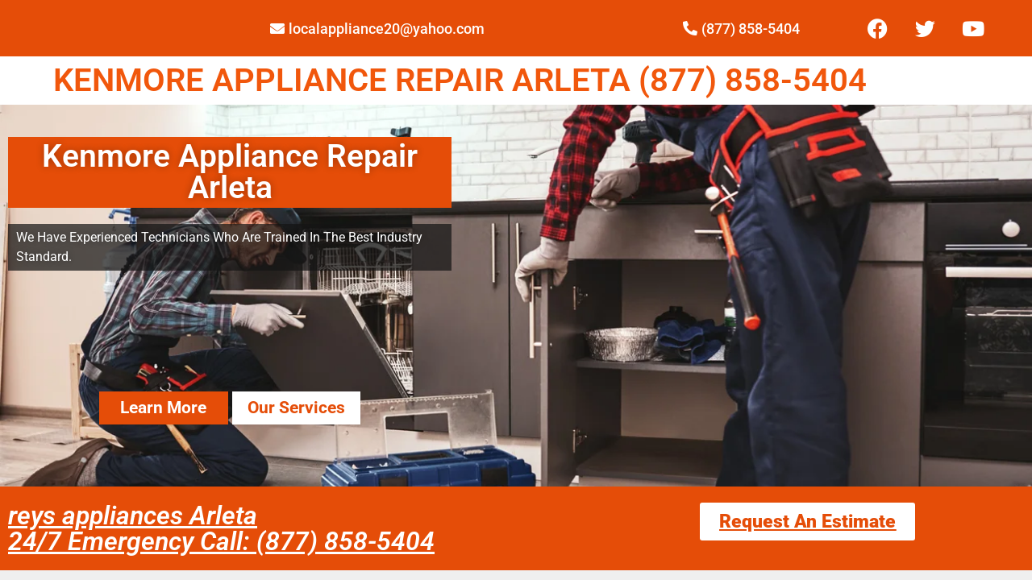

--- FILE ---
content_type: text/css
request_url: https://kenmoreappliancerepairarleta.com/wp-content/uploads/elementor/css/post-12455.css?ver=1769220899
body_size: 3209
content:
.elementor-12455 .elementor-element.elementor-element-c657f21:not(.elementor-motion-effects-element-type-background), .elementor-12455 .elementor-element.elementor-element-c657f21 > .elementor-motion-effects-container > .elementor-motion-effects-layer{background-image:url("https://kenmoreappliancerepairarleta.com/wp-content/uploads/2022/12/iStock-1129117264.jpg");background-position:center center;background-repeat:no-repeat;background-size:cover;}.elementor-12455 .elementor-element.elementor-element-c657f21 > .elementor-background-overlay{background-color:#101010;opacity:0.29;transition:background 0.3s, border-radius 0.3s, opacity 0.3s;}.elementor-12455 .elementor-element.elementor-element-c657f21 > .elementor-container{min-height:414px;}.elementor-12455 .elementor-element.elementor-element-c657f21{transition:background 0.3s, border 0.3s, border-radius 0.3s, box-shadow 0.3s;padding:30px 0px 30px 0px;}.elementor-widget-heading .elementor-heading-title{font-family:var( --e-global-typography-primary-font-family ), Sans-serif;font-weight:var( --e-global-typography-primary-font-weight );color:var( --e-global-color-primary );}.elementor-12455 .elementor-element.elementor-element-3654238 > .elementor-widget-container{background-color:#E54D08;padding:5px 5px 5px 5px;}.elementor-12455 .elementor-element.elementor-element-3654238{text-align:center;}.elementor-12455 .elementor-element.elementor-element-3654238 .elementor-heading-title{font-family:"Roboto", Sans-serif;font-size:39px;font-weight:600;text-shadow:0px 0px 10px rgba(0,0,0,0.3);color:#FFFFFF;}.elementor-widget-text-editor{font-family:var( --e-global-typography-text-font-family ), Sans-serif;font-weight:var( --e-global-typography-text-font-weight );color:var( --e-global-color-text );}.elementor-widget-text-editor.elementor-drop-cap-view-stacked .elementor-drop-cap{background-color:var( --e-global-color-primary );}.elementor-widget-text-editor.elementor-drop-cap-view-framed .elementor-drop-cap, .elementor-widget-text-editor.elementor-drop-cap-view-default .elementor-drop-cap{color:var( --e-global-color-primary );border-color:var( --e-global-color-primary );}.elementor-12455 .elementor-element.elementor-element-4888fed > .elementor-widget-container{background-color:#141414B5;padding:5px 10px 5px 10px;}.elementor-12455 .elementor-element.elementor-element-4888fed{font-family:"Roboto", Sans-serif;font-weight:400;text-shadow:0px 0px 10px rgba(0,0,0,0.3);color:#FFFFFF;}.elementor-12455 .elementor-element.elementor-element-da94e5e{--spacer-size:110px;}.elementor-12455 .elementor-element.elementor-element-e033869 .ekit-double-btn.ekit-double-btn-one{background-color:#E54D08;color:#ffffff;font-size:21px;padding:5px 5px 5px 5px;}.elementor-12455 .elementor-element.elementor-element-e033869 .ekit-double-btn.ekit-double-btn-two{background-color:#FFFFFF;color:#E54D08;font-size:21px;padding:5px 5px 5px 5px;}.elementor-12455 .elementor-element.elementor-element-e033869 .ekit_double_button{width:59%;}.elementor-12455 .elementor-element.elementor-element-e033869 .ekit-double-btn:not(:last-child){margin-right:5px;}.elementor-12455 .elementor-element.elementor-element-e033869 .ekit-double-btn.ekit-double-btn-one > i{padding-right:8px;}.elementor-12455 .elementor-element.elementor-element-e033869 .ekit-double-btn.ekit-double-btn-one > svg{margin-right:8px;}.elementor-12455 .elementor-element.elementor-element-e033869 .ekit-double-btn.ekit-double-btn-two > i{padding-right:8px;}.elementor-12455 .elementor-element.elementor-element-e033869 .ekit-double-btn.ekit-double-btn-two > svg{margin-right:8px;}.elementor-12455 .elementor-element.elementor-element-e033869 .ekit-double-btn.ekit-double-btn-one svg path{stroke:#ffffff;fill:#ffffff;}.elementor-12455 .elementor-element.elementor-element-e033869 .ekit-double-btn.ekit-double-btn-one:hover{color:#ffffff;}.elementor-12455 .elementor-element.elementor-element-e033869 .ekit-double-btn.ekit-double-btn-one:hover svg path{stroke:#ffffff;fill:#ffffff;}.elementor-12455 .elementor-element.elementor-element-e033869 .ekit-double-btn.ekit-double-btn-two svg path{stroke:#E54D08;fill:#E54D08;}.elementor-12455 .elementor-element.elementor-element-e033869 .ekit-double-btn.ekit-double-btn-two:hover{color:#E54D08;}.elementor-12455 .elementor-element.elementor-element-e033869 .ekit-double-btn.ekit-double-btn-two:hover svg path{stroke:#E54D08;fill:#E54D08;}.elementor-12455 .elementor-element.elementor-element-7bef9e8:not(.elementor-motion-effects-element-type-background), .elementor-12455 .elementor-element.elementor-element-7bef9e8 > .elementor-motion-effects-container > .elementor-motion-effects-layer{background-color:#E54D08;}.elementor-12455 .elementor-element.elementor-element-7bef9e8 > .elementor-container{max-width:1158px;}.elementor-12455 .elementor-element.elementor-element-7bef9e8{transition:background 0.3s, border 0.3s, border-radius 0.3s, box-shadow 0.3s;padding:10px 0px 10px 0px;}.elementor-12455 .elementor-element.elementor-element-7bef9e8 > .elementor-background-overlay{transition:background 0.3s, border-radius 0.3s, opacity 0.3s;}.elementor-bc-flex-widget .elementor-12455 .elementor-element.elementor-element-cf61a63.elementor-column .elementor-widget-wrap{align-items:center;}.elementor-12455 .elementor-element.elementor-element-cf61a63.elementor-column.elementor-element[data-element_type="column"] > .elementor-widget-wrap.elementor-element-populated{align-content:center;align-items:center;}.elementor-12455 .elementor-element.elementor-element-ab34853 .elementor-heading-title{font-family:"Roboto", Sans-serif;font-weight:600;font-style:italic;color:#FFFFFF;}.elementor-widget-button .elementor-button{background-color:var( --e-global-color-accent );font-family:var( --e-global-typography-accent-font-family ), Sans-serif;font-weight:var( --e-global-typography-accent-font-weight );}.elementor-12455 .elementor-element.elementor-element-2ddfedf .elementor-button{background-color:#FFFFFF;font-family:"Roboto", Sans-serif;font-size:23px;font-weight:900;fill:#E54D08;color:#E54D08;}.elementor-12455 .elementor-element.elementor-element-f07e0af:not(.elementor-motion-effects-element-type-background), .elementor-12455 .elementor-element.elementor-element-f07e0af > .elementor-motion-effects-container > .elementor-motion-effects-layer{background-color:#EFEFEF;}.elementor-12455 .elementor-element.elementor-element-f07e0af > .elementor-container{max-width:1158px;}.elementor-12455 .elementor-element.elementor-element-f07e0af{transition:background 0.3s, border 0.3s, border-radius 0.3s, box-shadow 0.3s;padding:30px 0px 30px 0px;}.elementor-12455 .elementor-element.elementor-element-f07e0af > .elementor-background-overlay{transition:background 0.3s, border-radius 0.3s, opacity 0.3s;}.elementor-12455 .elementor-element.elementor-element-3966fd2:not(.elementor-motion-effects-element-type-background) > .elementor-widget-wrap, .elementor-12455 .elementor-element.elementor-element-3966fd2 > .elementor-widget-wrap > .elementor-motion-effects-container > .elementor-motion-effects-layer{background-color:#FFFFFF;}.elementor-12455 .elementor-element.elementor-element-3966fd2 > .elementor-element-populated, .elementor-12455 .elementor-element.elementor-element-3966fd2 > .elementor-element-populated > .elementor-background-overlay, .elementor-12455 .elementor-element.elementor-element-3966fd2 > .elementor-background-slideshow{border-radius:10px 10px 10px 10px;}.elementor-12455 .elementor-element.elementor-element-3966fd2 > .elementor-element-populated{box-shadow:0px 0px 10px 0px rgba(229, 77.00000000000018, 7.999999999999968, 0.39);transition:background 0.3s, border 0.3s, border-radius 0.3s, box-shadow 0.3s;margin:10px 10px 10px 10px;--e-column-margin-right:10px;--e-column-margin-left:10px;padding:0px 0px 0px 0px;}.elementor-12455 .elementor-element.elementor-element-3966fd2:hover > .elementor-element-populated{border-style:solid;border-width:0px 0px 5px 0px;border-color:#E54D08;}.elementor-12455 .elementor-element.elementor-element-3966fd2 > .elementor-element-populated > .elementor-background-overlay{transition:background 0.3s, border-radius 0.3s, opacity 0.3s;}.elementor-widget-image .widget-image-caption{color:var( --e-global-color-text );font-family:var( --e-global-typography-text-font-family ), Sans-serif;font-weight:var( --e-global-typography-text-font-weight );}.elementor-12455 .elementor-element.elementor-element-2dc6370 > .elementor-widget-container{padding:20px 20px 20px 20px;}.elementor-12455 .elementor-element.elementor-element-2dc6370 .elementor-heading-title{font-family:"Roboto", Sans-serif;font-size:22px;font-weight:500;color:#000000;}.elementor-12455 .elementor-element.elementor-element-6c4b572 > .elementor-widget-container{padding:20px 20px 20px 20px;}.elementor-12455 .elementor-element.elementor-element-6c4b572{text-align:justify;font-family:"Roboto", Sans-serif;font-size:16px;font-weight:400;color:#000000;}.elementor-12455 .elementor-element.elementor-element-c2cf41d:not(.elementor-motion-effects-element-type-background) > .elementor-widget-wrap, .elementor-12455 .elementor-element.elementor-element-c2cf41d > .elementor-widget-wrap > .elementor-motion-effects-container > .elementor-motion-effects-layer{background-color:#FFFFFF;}.elementor-12455 .elementor-element.elementor-element-c2cf41d > .elementor-element-populated, .elementor-12455 .elementor-element.elementor-element-c2cf41d > .elementor-element-populated > .elementor-background-overlay, .elementor-12455 .elementor-element.elementor-element-c2cf41d > .elementor-background-slideshow{border-radius:10px 10px 10px 10px;}.elementor-12455 .elementor-element.elementor-element-c2cf41d > .elementor-element-populated{box-shadow:0px 0px 10px 0px rgba(229, 77.00000000000018, 7.999999999999968, 0.39);transition:background 0.3s, border 0.3s, border-radius 0.3s, box-shadow 0.3s;margin:10px 10px 10px 10px;--e-column-margin-right:10px;--e-column-margin-left:10px;padding:0px 0px 0px 0px;}.elementor-12455 .elementor-element.elementor-element-c2cf41d:hover > .elementor-element-populated{border-style:solid;border-width:0px 0px 5px 0px;border-color:#E54D08;}.elementor-12455 .elementor-element.elementor-element-c2cf41d > .elementor-element-populated > .elementor-background-overlay{transition:background 0.3s, border-radius 0.3s, opacity 0.3s;}.elementor-12455 .elementor-element.elementor-element-1081188 > .elementor-widget-container{padding:20px 20px 20px 20px;}.elementor-12455 .elementor-element.elementor-element-1081188 .elementor-heading-title{font-family:"Roboto", Sans-serif;font-size:22px;font-weight:500;color:#000000;}.elementor-12455 .elementor-element.elementor-element-af247b2 > .elementor-widget-container{padding:20px 20px 20px 20px;}.elementor-12455 .elementor-element.elementor-element-af247b2{text-align:justify;font-family:"Roboto", Sans-serif;font-size:16px;font-weight:400;color:#000000;}.elementor-12455 .elementor-element.elementor-element-fa89f1a:not(.elementor-motion-effects-element-type-background), .elementor-12455 .elementor-element.elementor-element-fa89f1a > .elementor-motion-effects-container > .elementor-motion-effects-layer{background-color:#E54D08;}.elementor-12455 .elementor-element.elementor-element-fa89f1a > .elementor-container{max-width:1158px;}.elementor-12455 .elementor-element.elementor-element-fa89f1a{transition:background 0.3s, border 0.3s, border-radius 0.3s, box-shadow 0.3s;padding:10px 0px 10px 0px;}.elementor-12455 .elementor-element.elementor-element-fa89f1a > .elementor-background-overlay{transition:background 0.3s, border-radius 0.3s, opacity 0.3s;}.elementor-bc-flex-widget .elementor-12455 .elementor-element.elementor-element-ea22719.elementor-column .elementor-widget-wrap{align-items:center;}.elementor-12455 .elementor-element.elementor-element-ea22719.elementor-column.elementor-element[data-element_type="column"] > .elementor-widget-wrap.elementor-element-populated{align-content:center;align-items:center;}.elementor-12455 .elementor-element.elementor-element-4079fe9 .elementor-heading-title{font-family:"Roboto", Sans-serif;font-weight:600;font-style:italic;color:#FFFFFF;}.elementor-12455 .elementor-element.elementor-element-06dda23{text-align:justify;font-family:"Roboto", Sans-serif;font-size:16px;font-weight:400;color:#FFFFFF;}.elementor-bc-flex-widget .elementor-12455 .elementor-element.elementor-element-8fb5905.elementor-column .elementor-widget-wrap{align-items:center;}.elementor-12455 .elementor-element.elementor-element-8fb5905.elementor-column.elementor-element[data-element_type="column"] > .elementor-widget-wrap.elementor-element-populated{align-content:center;align-items:center;}.elementor-12455 .elementor-element.elementor-element-6c15297 .elementor-button{background-color:#FFFFFF;font-family:"Roboto", Sans-serif;font-size:23px;font-weight:900;fill:#E54D08;color:#E54D08;}.elementor-12455 .elementor-element.elementor-element-28be2ce{padding:50px 0px 0px 0px;}.elementor-bc-flex-widget .elementor-12455 .elementor-element.elementor-element-ae8db80.elementor-column .elementor-widget-wrap{align-items:center;}.elementor-12455 .elementor-element.elementor-element-ae8db80.elementor-column.elementor-element[data-element_type="column"] > .elementor-widget-wrap.elementor-element-populated{align-content:center;align-items:center;}.elementor-12455 .elementor-element.elementor-element-77c8cf3 .elementor-heading-title{color:#000000;}.elementor-12455 .elementor-element.elementor-element-05b49ef .elementor-heading-title{color:#000000;}.elementor-12455 .elementor-element.elementor-element-359d9e4 .elementor-heading-title{color:#000000;}.elementor-12455 .elementor-element.elementor-element-45484b4{text-align:justify;font-family:"Roboto", Sans-serif;font-size:16px;font-weight:400;color:#000000;}.elementor-12455 .elementor-element.elementor-element-eb163e1{--e-image-carousel-slides-to-show:1;}.elementor-12455 .elementor-element.elementor-element-eb163e1 .swiper-pagination-bullet{background:#E54D08;}.elementor-12455 .elementor-element.elementor-element-332a4a8:not(.elementor-motion-effects-element-type-background), .elementor-12455 .elementor-element.elementor-element-332a4a8 > .elementor-motion-effects-container > .elementor-motion-effects-layer{background-color:#FBFBFB;}.elementor-12455 .elementor-element.elementor-element-332a4a8 > .elementor-container{max-width:1175px;}.elementor-12455 .elementor-element.elementor-element-332a4a8{transition:background 0.3s, border 0.3s, border-radius 0.3s, box-shadow 0.3s;padding:50px 0px 50px 0px;}.elementor-12455 .elementor-element.elementor-element-332a4a8 > .elementor-background-overlay{transition:background 0.3s, border-radius 0.3s, opacity 0.3s;}.elementor-12455 .elementor-element.elementor-element-96292f7 .elementor-heading-title{color:#000000;}.elementor-12455 .elementor-element.elementor-element-7baf305 .elementor-heading-title{color:#000000;}.elementor-12455 .elementor-element.elementor-element-b64a7af .elementskit-section-title-wraper .elementskit-section-title > span{color:#000000;}.elementor-12455 .elementor-element.elementor-element-b64a7af .elementskit-section-title-wraper .elementskit-section-title:hover > span{color:#000000;}.elementor-12455 .elementor-element.elementor-element-b64a7af .elementskit-section-title-wraper .elementskit-border-divider{width:100px;background:linear-gradient(90deg, #E54D08 0%, #E54D08 100%);}.elementor-12455 .elementor-element.elementor-element-b64a7af .elementskit-section-title-wraper .elementskit-border-divider.elementskit-style-long{width:100px;height:4px;color:#E54D08;}.elementor-12455 .elementor-element.elementor-element-b64a7af .elementskit-section-title-wraper .elementskit-border-star{width:100px;height:4px;color:#E54D08;}.elementor-12455 .elementor-element.elementor-element-b64a7af .elementskit-section-title-wraper .elementskit-border-divider, .elementor-12455 .elementor-element.elementor-element-b64a7af .elementskit-border-divider::before{height:4px;}.elementor-12455 .elementor-element.elementor-element-b64a7af .elementskit-section-title-wraper .elementskit-border-divider:before{background-color:#E54D08;color:#E54D08;}.elementor-12455 .elementor-element.elementor-element-b64a7af .elementskit-section-title-wraper .elementskit-border-star:after{background-color:#E54D08;}.elementor-12455 .elementor-element.elementor-element-95f7c05 > .elementor-container{max-width:1147px;}.elementor-12455 .elementor-element.elementor-element-5688468:not(.elementor-motion-effects-element-type-background) > .elementor-widget-wrap, .elementor-12455 .elementor-element.elementor-element-5688468 > .elementor-widget-wrap > .elementor-motion-effects-container > .elementor-motion-effects-layer{background-color:#FFFFFF;}.elementor-12455 .elementor-element.elementor-element-5688468 > .elementor-element-populated{box-shadow:0px 0px 10px 0px rgba(0,0,0,0.5);transition:background 0.3s, border 0.3s, border-radius 0.3s, box-shadow 0.3s;margin:10px 10px 10px 10px;--e-column-margin-right:10px;--e-column-margin-left:10px;padding:30px 20px 30px 20px;}.elementor-12455 .elementor-element.elementor-element-5688468 > .elementor-element-populated > .elementor-background-overlay{transition:background 0.3s, border-radius 0.3s, opacity 0.3s;}.elementor-widget-icon.elementor-view-stacked .elementor-icon{background-color:var( --e-global-color-primary );}.elementor-widget-icon.elementor-view-framed .elementor-icon, .elementor-widget-icon.elementor-view-default .elementor-icon{color:var( --e-global-color-primary );border-color:var( --e-global-color-primary );}.elementor-widget-icon.elementor-view-framed .elementor-icon, .elementor-widget-icon.elementor-view-default .elementor-icon svg{fill:var( --e-global-color-primary );}.elementor-12455 .elementor-element.elementor-element-6d8f6b4 > .elementor-widget-container{margin:-50px 0px 0px 0px;}.elementor-12455 .elementor-element.elementor-element-6d8f6b4 .elementor-icon-wrapper{text-align:center;}.elementor-12455 .elementor-element.elementor-element-6d8f6b4.elementor-view-stacked .elementor-icon{background-color:#E54D08;}.elementor-12455 .elementor-element.elementor-element-6d8f6b4.elementor-view-framed .elementor-icon, .elementor-12455 .elementor-element.elementor-element-6d8f6b4.elementor-view-default .elementor-icon{color:#E54D08;border-color:#E54D08;}.elementor-12455 .elementor-element.elementor-element-6d8f6b4.elementor-view-framed .elementor-icon, .elementor-12455 .elementor-element.elementor-element-6d8f6b4.elementor-view-default .elementor-icon svg{fill:#E54D08;}.elementor-12455 .elementor-element.elementor-element-ae3ed37{text-align:center;}.elementor-12455 .elementor-element.elementor-element-ae3ed37 .elementor-heading-title{font-family:"Roboto", Sans-serif;font-size:22px;font-weight:900;color:#000000;}.elementor-12455 .elementor-element.elementor-element-f671117{text-align:center;font-family:"Roboto", Sans-serif;font-size:15px;font-weight:400;color:#000000;}.elementor-12455 .elementor-element.elementor-element-889dba9:not(.elementor-motion-effects-element-type-background) > .elementor-widget-wrap, .elementor-12455 .elementor-element.elementor-element-889dba9 > .elementor-widget-wrap > .elementor-motion-effects-container > .elementor-motion-effects-layer{background-color:#FFFFFF;}.elementor-12455 .elementor-element.elementor-element-889dba9 > .elementor-element-populated{box-shadow:0px 0px 10px 0px rgba(0,0,0,0.5);transition:background 0.3s, border 0.3s, border-radius 0.3s, box-shadow 0.3s;margin:10px 10px 10px 10px;--e-column-margin-right:10px;--e-column-margin-left:10px;padding:30px 20px 30px 20px;}.elementor-12455 .elementor-element.elementor-element-889dba9 > .elementor-element-populated > .elementor-background-overlay{transition:background 0.3s, border-radius 0.3s, opacity 0.3s;}.elementor-12455 .elementor-element.elementor-element-e5cdec0 > .elementor-widget-container{margin:-50px 0px 0px 0px;}.elementor-12455 .elementor-element.elementor-element-e5cdec0 .elementor-icon-wrapper{text-align:center;}.elementor-12455 .elementor-element.elementor-element-e5cdec0.elementor-view-stacked .elementor-icon{background-color:#E54D08;}.elementor-12455 .elementor-element.elementor-element-e5cdec0.elementor-view-framed .elementor-icon, .elementor-12455 .elementor-element.elementor-element-e5cdec0.elementor-view-default .elementor-icon{color:#E54D08;border-color:#E54D08;}.elementor-12455 .elementor-element.elementor-element-e5cdec0.elementor-view-framed .elementor-icon, .elementor-12455 .elementor-element.elementor-element-e5cdec0.elementor-view-default .elementor-icon svg{fill:#E54D08;}.elementor-12455 .elementor-element.elementor-element-0e499cf{text-align:center;}.elementor-12455 .elementor-element.elementor-element-0e499cf .elementor-heading-title{font-family:"Roboto", Sans-serif;font-size:22px;font-weight:900;color:#000000;}.elementor-12455 .elementor-element.elementor-element-4033a8e{text-align:center;font-family:"Roboto", Sans-serif;font-size:15px;font-weight:400;color:#000000;}.elementor-12455 .elementor-element.elementor-element-b3f023d:not(.elementor-motion-effects-element-type-background) > .elementor-widget-wrap, .elementor-12455 .elementor-element.elementor-element-b3f023d > .elementor-widget-wrap > .elementor-motion-effects-container > .elementor-motion-effects-layer{background-color:#FFFFFF;}.elementor-12455 .elementor-element.elementor-element-b3f023d > .elementor-element-populated{box-shadow:0px 0px 10px 0px rgba(0,0,0,0.5);transition:background 0.3s, border 0.3s, border-radius 0.3s, box-shadow 0.3s;margin:10px 10px 10px 10px;--e-column-margin-right:10px;--e-column-margin-left:10px;padding:30px 20px 30px 20px;}.elementor-12455 .elementor-element.elementor-element-b3f023d > .elementor-element-populated > .elementor-background-overlay{transition:background 0.3s, border-radius 0.3s, opacity 0.3s;}.elementor-12455 .elementor-element.elementor-element-ecc6e7e > .elementor-widget-container{margin:-50px 0px 0px 0px;}.elementor-12455 .elementor-element.elementor-element-ecc6e7e .elementor-icon-wrapper{text-align:center;}.elementor-12455 .elementor-element.elementor-element-ecc6e7e.elementor-view-stacked .elementor-icon{background-color:#E54D08;}.elementor-12455 .elementor-element.elementor-element-ecc6e7e.elementor-view-framed .elementor-icon, .elementor-12455 .elementor-element.elementor-element-ecc6e7e.elementor-view-default .elementor-icon{color:#E54D08;border-color:#E54D08;}.elementor-12455 .elementor-element.elementor-element-ecc6e7e.elementor-view-framed .elementor-icon, .elementor-12455 .elementor-element.elementor-element-ecc6e7e.elementor-view-default .elementor-icon svg{fill:#E54D08;}.elementor-12455 .elementor-element.elementor-element-27ae0d0{text-align:center;}.elementor-12455 .elementor-element.elementor-element-27ae0d0 .elementor-heading-title{font-family:"Roboto", Sans-serif;font-size:22px;font-weight:900;color:#000000;}.elementor-12455 .elementor-element.elementor-element-a9c1873{text-align:center;font-family:"Roboto", Sans-serif;font-size:15px;font-weight:400;color:#000000;}.elementor-12455 .elementor-element.elementor-element-3588357:not(.elementor-motion-effects-element-type-background), .elementor-12455 .elementor-element.elementor-element-3588357 > .elementor-motion-effects-container > .elementor-motion-effects-layer{background-color:#EFEFEF;}.elementor-12455 .elementor-element.elementor-element-3588357 > .elementor-container{max-width:1200px;}.elementor-12455 .elementor-element.elementor-element-3588357{transition:background 0.3s, border 0.3s, border-radius 0.3s, box-shadow 0.3s;padding:50px 0px 50px 0px;}.elementor-12455 .elementor-element.elementor-element-3588357 > .elementor-background-overlay{transition:background 0.3s, border-radius 0.3s, opacity 0.3s;}.elementor-12455 .elementor-element.elementor-element-b9ca7fc > .elementor-element-populated{margin:10px 10px 10px 10px;--e-column-margin-right:10px;--e-column-margin-left:10px;padding:20px 20px 20px 20px;}.elementor-12455 .elementor-element.elementor-element-95e8584 .elementor-heading-title{color:#000000;}.elementor-12455 .elementor-element.elementor-element-c6d7195{text-align:justify;font-family:"Roboto", Sans-serif;font-size:16px;font-weight:400;color:#000000;}.elementor-12455 .elementor-element.elementor-element-2c6d445 > .elementor-element-populated{margin:10px 10px 10px 10px;--e-column-margin-right:10px;--e-column-margin-left:10px;padding:20px 20px 20px 20px;}.elementor-12455 .elementor-element.elementor-element-5676491 .elementskit-section-title-wraper .elementskit-section-title > span{color:#000000;}.elementor-12455 .elementor-element.elementor-element-5676491 .elementskit-section-title-wraper .elementskit-section-title:hover > span{color:#000000;}.elementor-12455 .elementor-element.elementor-element-5676491 .elementskit-section-title-wraper .elementskit-border-divider{width:100px;background:linear-gradient(90deg, #E54D08 0%, #E54D08 100%);}.elementor-12455 .elementor-element.elementor-element-5676491 .elementskit-section-title-wraper .elementskit-border-divider.elementskit-style-long{width:100px;height:4px;color:#E54D08;}.elementor-12455 .elementor-element.elementor-element-5676491 .elementskit-section-title-wraper .elementskit-border-star{width:100px;height:4px;color:#E54D08;}.elementor-12455 .elementor-element.elementor-element-5676491 .elementskit-section-title-wraper .elementskit-border-divider, .elementor-12455 .elementor-element.elementor-element-5676491 .elementskit-border-divider::before{height:4px;}.elementor-12455 .elementor-element.elementor-element-5676491 .elementskit-section-title-wraper .elementskit-border-divider:before{background-color:#E54D08;color:#E54D08;}.elementor-12455 .elementor-element.elementor-element-5676491 .elementskit-section-title-wraper .elementskit-border-star:after{background-color:#E54D08;}.elementor-12455 .elementor-element.elementor-element-3bfb3c0 > .elementor-container{max-width:1456px;}.elementor-widget-icon-list .elementor-icon-list-item:not(:last-child):after{border-color:var( --e-global-color-text );}.elementor-widget-icon-list .elementor-icon-list-icon i{color:var( --e-global-color-primary );}.elementor-widget-icon-list .elementor-icon-list-icon svg{fill:var( --e-global-color-primary );}.elementor-widget-icon-list .elementor-icon-list-item > .elementor-icon-list-text, .elementor-widget-icon-list .elementor-icon-list-item > a{font-family:var( --e-global-typography-text-font-family ), Sans-serif;font-weight:var( --e-global-typography-text-font-weight );}.elementor-widget-icon-list .elementor-icon-list-text{color:var( --e-global-color-secondary );}.elementor-12455 .elementor-element.elementor-element-14e8d3f .elementor-icon-list-icon i{color:#E54D08;transition:color 0.3s;}.elementor-12455 .elementor-element.elementor-element-14e8d3f .elementor-icon-list-icon svg{fill:#E54D08;transition:fill 0.3s;}.elementor-12455 .elementor-element.elementor-element-14e8d3f{--e-icon-list-icon-size:16px;--icon-vertical-offset:0px;}.elementor-12455 .elementor-element.elementor-element-14e8d3f .elementor-icon-list-item > .elementor-icon-list-text, .elementor-12455 .elementor-element.elementor-element-14e8d3f .elementor-icon-list-item > a{font-family:"Roboto", Sans-serif;font-size:16px;font-weight:400;}.elementor-12455 .elementor-element.elementor-element-14e8d3f .elementor-icon-list-text{color:#000000;transition:color 0.3s;}.elementor-12455 .elementor-element.elementor-element-56623c5 .elementor-icon-list-icon i{color:#E54D08;transition:color 0.3s;}.elementor-12455 .elementor-element.elementor-element-56623c5 .elementor-icon-list-icon svg{fill:#E54D08;transition:fill 0.3s;}.elementor-12455 .elementor-element.elementor-element-56623c5{--e-icon-list-icon-size:16px;--icon-vertical-offset:0px;}.elementor-12455 .elementor-element.elementor-element-56623c5 .elementor-icon-list-item > .elementor-icon-list-text, .elementor-12455 .elementor-element.elementor-element-56623c5 .elementor-icon-list-item > a{font-family:"Roboto", Sans-serif;font-size:16px;font-weight:400;}.elementor-12455 .elementor-element.elementor-element-56623c5 .elementor-icon-list-text{color:#000000;transition:color 0.3s;}.elementor-12455 .elementor-element.elementor-element-1f1b58d:not(.elementor-motion-effects-element-type-background), .elementor-12455 .elementor-element.elementor-element-1f1b58d > .elementor-motion-effects-container > .elementor-motion-effects-layer{background-color:#FFFFFF;}.elementor-12455 .elementor-element.elementor-element-1f1b58d{transition:background 0.3s, border 0.3s, border-radius 0.3s, box-shadow 0.3s;}.elementor-12455 .elementor-element.elementor-element-1f1b58d > .elementor-background-overlay{transition:background 0.3s, border-radius 0.3s, opacity 0.3s;}.elementor-12455 .elementor-element.elementor-element-9bda911 .elementor-heading-title{color:#000000;}.elementor-12455 .elementor-element.elementor-element-b2ea627 .elementskit-section-title-wraper .elementskit-section-title > span{color:#000000;}.elementor-12455 .elementor-element.elementor-element-b2ea627 .elementskit-section-title-wraper .elementskit-section-title:hover > span{color:#000000;}.elementor-12455 .elementor-element.elementor-element-b2ea627 .elementskit-section-title-wraper .elementskit-border-divider{width:100px;background:linear-gradient(90deg, #E54D08 0%, #E54D08 100%);}.elementor-12455 .elementor-element.elementor-element-b2ea627 .elementskit-section-title-wraper .elementskit-border-divider.elementskit-style-long{width:100px;height:4px;color:#E54D08;}.elementor-12455 .elementor-element.elementor-element-b2ea627 .elementskit-section-title-wraper .elementskit-border-star{width:100px;height:4px;color:#E54D08;}.elementor-12455 .elementor-element.elementor-element-b2ea627 .elementskit-section-title-wraper .elementskit-border-divider, .elementor-12455 .elementor-element.elementor-element-b2ea627 .elementskit-border-divider::before{height:4px;}.elementor-12455 .elementor-element.elementor-element-b2ea627 .elementskit-section-title-wraper .elementskit-border-divider:before{background-color:#E54D08;color:#E54D08;}.elementor-12455 .elementor-element.elementor-element-b2ea627 .elementskit-section-title-wraper .elementskit-border-star:after{background-color:#E54D08;}.elementor-12455 .elementor-element.elementor-element-958f4a3{--e-image-carousel-slides-to-show:4;}.elementor-12455 .elementor-element.elementor-element-958f4a3 .swiper-pagination-bullet:not(.swiper-pagination-bullet-active){background:#928F8F;opacity:1;}.elementor-12455 .elementor-element.elementor-element-958f4a3 .swiper-pagination-bullet{background:#E54D08;}.elementor-12455 .elementor-element.elementor-element-9fad7a4{--spacer-size:67px;}.elementor-12455 .elementor-element.elementor-element-31ddc4c > .elementor-widget-container{padding:0px 0px 0px 0px;}.elementor-12455 .elementor-element.elementor-element-31ddc4c{text-align:center;}.elementor-12455 .elementor-element.elementor-element-31ddc4c .elementor-heading-title{font-family:"Roboto", Sans-serif;font-size:24px;font-weight:600;color:#000000;}.elementor-12455 .elementor-element.elementor-element-a6cf987 .elementor-icon-wrapper{text-align:center;}.elementor-12455 .elementor-element.elementor-element-a6cf987.elementor-view-stacked .elementor-icon{background-color:#000000;}.elementor-12455 .elementor-element.elementor-element-a6cf987.elementor-view-framed .elementor-icon, .elementor-12455 .elementor-element.elementor-element-a6cf987.elementor-view-default .elementor-icon{color:#000000;border-color:#000000;}.elementor-12455 .elementor-element.elementor-element-a6cf987.elementor-view-framed .elementor-icon, .elementor-12455 .elementor-element.elementor-element-a6cf987.elementor-view-default .elementor-icon svg{fill:#000000;}.elementor-widget-counter .elementor-counter-number-wrapper{color:var( --e-global-color-primary );font-family:var( --e-global-typography-primary-font-family ), Sans-serif;font-weight:var( --e-global-typography-primary-font-weight );}.elementor-widget-counter .elementor-counter-title{color:var( --e-global-color-secondary );font-family:var( --e-global-typography-secondary-font-family ), Sans-serif;font-weight:var( --e-global-typography-secondary-font-weight );}.elementor-12455 .elementor-element.elementor-element-5759c86 .elementor-counter-number-wrapper{color:#E54D08;font-family:"Roboto", Sans-serif;font-size:40px;font-weight:600;}.elementor-12455 .elementor-element.elementor-element-5759c86 .elementor-counter-title{color:#000000;font-family:"Roboto Slab", Sans-serif;font-size:15px;font-weight:400;}.elementor-12455 .elementor-element.elementor-element-ca94908 .elementor-icon-wrapper{text-align:center;}.elementor-12455 .elementor-element.elementor-element-ca94908.elementor-view-stacked .elementor-icon{background-color:#000000;}.elementor-12455 .elementor-element.elementor-element-ca94908.elementor-view-framed .elementor-icon, .elementor-12455 .elementor-element.elementor-element-ca94908.elementor-view-default .elementor-icon{color:#000000;border-color:#000000;}.elementor-12455 .elementor-element.elementor-element-ca94908.elementor-view-framed .elementor-icon, .elementor-12455 .elementor-element.elementor-element-ca94908.elementor-view-default .elementor-icon svg{fill:#000000;}.elementor-12455 .elementor-element.elementor-element-c865c7b .elementor-counter-number-wrapper{color:#E54D08;font-family:"Roboto", Sans-serif;font-size:40px;font-weight:600;}.elementor-12455 .elementor-element.elementor-element-c865c7b .elementor-counter-title{color:#000000;font-family:"Roboto Slab", Sans-serif;font-size:15px;font-weight:400;}.elementor-12455 .elementor-element.elementor-element-1e7fe46 .elementor-icon-wrapper{text-align:center;}.elementor-12455 .elementor-element.elementor-element-1e7fe46.elementor-view-stacked .elementor-icon{background-color:#000000;}.elementor-12455 .elementor-element.elementor-element-1e7fe46.elementor-view-framed .elementor-icon, .elementor-12455 .elementor-element.elementor-element-1e7fe46.elementor-view-default .elementor-icon{color:#000000;border-color:#000000;}.elementor-12455 .elementor-element.elementor-element-1e7fe46.elementor-view-framed .elementor-icon, .elementor-12455 .elementor-element.elementor-element-1e7fe46.elementor-view-default .elementor-icon svg{fill:#000000;}.elementor-12455 .elementor-element.elementor-element-745f65c .elementor-counter-number-wrapper{color:#E54D08;font-family:"Roboto", Sans-serif;font-size:40px;font-weight:600;}.elementor-12455 .elementor-element.elementor-element-745f65c .elementor-counter-title{color:#000000;font-family:"Roboto Slab", Sans-serif;font-size:15px;font-weight:400;}.elementor-12455 .elementor-element.elementor-element-8c4d6ee .elementor-icon-wrapper{text-align:center;}.elementor-12455 .elementor-element.elementor-element-8c4d6ee.elementor-view-stacked .elementor-icon{background-color:#000000;}.elementor-12455 .elementor-element.elementor-element-8c4d6ee.elementor-view-framed .elementor-icon, .elementor-12455 .elementor-element.elementor-element-8c4d6ee.elementor-view-default .elementor-icon{color:#000000;border-color:#000000;}.elementor-12455 .elementor-element.elementor-element-8c4d6ee.elementor-view-framed .elementor-icon, .elementor-12455 .elementor-element.elementor-element-8c4d6ee.elementor-view-default .elementor-icon svg{fill:#000000;}.elementor-12455 .elementor-element.elementor-element-020e071 .elementor-counter-number-wrapper{color:#E54D08;font-family:"Roboto", Sans-serif;font-size:40px;font-weight:600;}.elementor-12455 .elementor-element.elementor-element-020e071 .elementor-counter-title{color:#000000;font-family:"Roboto Slab", Sans-serif;font-size:15px;font-weight:400;}.elementor-12455 .elementor-element.elementor-element-a9c00c3:not(.elementor-motion-effects-element-type-background), .elementor-12455 .elementor-element.elementor-element-a9c00c3 > .elementor-motion-effects-container > .elementor-motion-effects-layer{background-image:url("https://kenmoreappliancerepairarleta.com/wp-content/uploads/2022/12/iStock-1129117282.jpg");background-position:center center;background-repeat:no-repeat;background-size:cover;}.elementor-12455 .elementor-element.elementor-element-a9c00c3 > .elementor-background-overlay{background-color:#000000;opacity:0.5;transition:background 0.3s, border-radius 0.3s, opacity 0.3s;}.elementor-12455 .elementor-element.elementor-element-a9c00c3{transition:background 0.3s, border 0.3s, border-radius 0.3s, box-shadow 0.3s;padding:50px 0px 50px 0px;}.elementor-12455 .elementor-element.elementor-element-988fa9e{text-align:center;}.elementor-12455 .elementor-element.elementor-element-988fa9e .elementor-heading-title{color:#FFFFFF;}.elementor-12455 .elementor-element.elementor-element-0cdcd0e > .elementor-element-populated{margin:10px 10px 10px 10px;--e-column-margin-right:10px;--e-column-margin-left:10px;padding:20px 20px 20px 20px;}.elementor-12455 .elementor-element.elementor-element-c86adb0 .elementskit-section-title-wraper .elementskit-section-title > span{color:#000000;}.elementor-12455 .elementor-element.elementor-element-c86adb0 .elementskit-section-title-wraper .elementskit-section-title:hover > span{color:#000000;}.elementor-12455 .elementor-element.elementor-element-c86adb0 .elementskit-section-title-wraper .elementskit-border-divider{width:100px;background:linear-gradient(90deg, #E54D08 0%, #E54D08 100%);}.elementor-12455 .elementor-element.elementor-element-c86adb0 .elementskit-section-title-wraper .elementskit-border-divider.elementskit-style-long{width:100px;height:4px;color:#E54D08;}.elementor-12455 .elementor-element.elementor-element-c86adb0 .elementskit-section-title-wraper .elementskit-border-star{width:100px;height:4px;color:#E54D08;}.elementor-12455 .elementor-element.elementor-element-c86adb0 .elementskit-section-title-wraper .elementskit-border-divider, .elementor-12455 .elementor-element.elementor-element-c86adb0 .elementskit-border-divider::before{height:4px;}.elementor-12455 .elementor-element.elementor-element-c86adb0 .elementskit-section-title-wraper .elementskit-border-divider:before{background-color:#E54D08;color:#E54D08;}.elementor-12455 .elementor-element.elementor-element-c86adb0 .elementskit-section-title-wraper .elementskit-border-star:after{background-color:#E54D08;}.elementor-12455 .elementor-element.elementor-element-5aac7f3 > .elementor-container{max-width:1456px;}.elementor-12455 .elementor-element.elementor-element-978f9aa .elementor-icon-list-icon i{color:#E54D08;transition:color 0.3s;}.elementor-12455 .elementor-element.elementor-element-978f9aa .elementor-icon-list-icon svg{fill:#E54D08;transition:fill 0.3s;}.elementor-12455 .elementor-element.elementor-element-978f9aa{--e-icon-list-icon-size:16px;--icon-vertical-offset:0px;}.elementor-12455 .elementor-element.elementor-element-978f9aa .elementor-icon-list-item > .elementor-icon-list-text, .elementor-12455 .elementor-element.elementor-element-978f9aa .elementor-icon-list-item > a{font-family:"Roboto", Sans-serif;font-size:16px;font-weight:400;}.elementor-12455 .elementor-element.elementor-element-978f9aa .elementor-icon-list-text{color:#000000;transition:color 0.3s;}.elementor-12455 .elementor-element.elementor-element-9cd1d6b .elementor-icon-list-icon i{color:#E54D08;transition:color 0.3s;}.elementor-12455 .elementor-element.elementor-element-9cd1d6b .elementor-icon-list-icon svg{fill:#E54D08;transition:fill 0.3s;}.elementor-12455 .elementor-element.elementor-element-9cd1d6b{--e-icon-list-icon-size:16px;--icon-vertical-offset:0px;}.elementor-12455 .elementor-element.elementor-element-9cd1d6b .elementor-icon-list-item > .elementor-icon-list-text, .elementor-12455 .elementor-element.elementor-element-9cd1d6b .elementor-icon-list-item > a{font-family:"Roboto", Sans-serif;font-size:16px;font-weight:400;}.elementor-12455 .elementor-element.elementor-element-9cd1d6b .elementor-icon-list-text{color:#000000;transition:color 0.3s;}.elementor-12455 .elementor-element.elementor-element-9f0424f:not(.elementor-motion-effects-element-type-background), .elementor-12455 .elementor-element.elementor-element-9f0424f > .elementor-motion-effects-container > .elementor-motion-effects-layer{background-color:#EFEFEF;}.elementor-12455 .elementor-element.elementor-element-9f0424f > .elementor-container{max-width:1200px;}.elementor-12455 .elementor-element.elementor-element-9f0424f{transition:background 0.3s, border 0.3s, border-radius 0.3s, box-shadow 0.3s;padding:50px 0px 50px 0px;}.elementor-12455 .elementor-element.elementor-element-9f0424f > .elementor-background-overlay{transition:background 0.3s, border-radius 0.3s, opacity 0.3s;}.elementor-12455 .elementor-element.elementor-element-bc77012 > .elementor-element-populated{margin:10px 10px 10px 10px;--e-column-margin-right:10px;--e-column-margin-left:10px;padding:20px 20px 20px 20px;}.elementor-12455 .elementor-element.elementor-element-d654c4d .elementor-heading-title{color:#020202;}.elementor-12455 .elementor-element.elementor-element-b709e47 .elementskit-section-title-wraper .elementskit-section-title > span{color:#000000;}.elementor-12455 .elementor-element.elementor-element-b709e47 .elementskit-section-title-wraper .elementskit-section-title:hover > span{color:#000000;}.elementor-12455 .elementor-element.elementor-element-b709e47 .elementskit-section-title-wraper .elementskit-border-divider{width:100px;background:linear-gradient(90deg, #E54D08 0%, #E54D08 100%);}.elementor-12455 .elementor-element.elementor-element-b709e47 .elementskit-section-title-wraper .elementskit-border-divider.elementskit-style-long{width:100px;height:4px;color:#E54D08;}.elementor-12455 .elementor-element.elementor-element-b709e47 .elementskit-section-title-wraper .elementskit-border-star{width:100px;height:4px;color:#E54D08;}.elementor-12455 .elementor-element.elementor-element-b709e47 .elementskit-section-title-wraper .elementskit-border-divider, .elementor-12455 .elementor-element.elementor-element-b709e47 .elementskit-border-divider::before{height:4px;}.elementor-12455 .elementor-element.elementor-element-b709e47 .elementskit-section-title-wraper .elementskit-border-divider:before{background-color:#E54D08;color:#E54D08;}.elementor-12455 .elementor-element.elementor-element-b709e47 .elementskit-section-title-wraper .elementskit-border-star:after{background-color:#E54D08;}.elementor-12455 .elementor-element.elementor-element-83a3e53{text-align:justify;font-family:"Roboto", Sans-serif;font-size:16px;font-weight:400;color:#000000;}.elementor-bc-flex-widget .elementor-12455 .elementor-element.elementor-element-8f5cc94.elementor-column .elementor-widget-wrap{align-items:flex-start;}.elementor-12455 .elementor-element.elementor-element-8f5cc94.elementor-column.elementor-element[data-element_type="column"] > .elementor-widget-wrap.elementor-element-populated{align-content:flex-start;align-items:flex-start;}.elementor-12455 .elementor-element.elementor-element-8f5cc94 > .elementor-element-populated{margin:010px 010px 010px 010px;--e-column-margin-right:010px;--e-column-margin-left:010px;padding:20px 20px 20px 20px;}.elementor-12455 .elementor-element.elementor-element-386957e .elementskit-section-title-wraper .elementskit-section-title > span{color:#000000;}.elementor-12455 .elementor-element.elementor-element-386957e .elementskit-section-title-wraper .elementskit-section-title:hover > span{color:#000000;}.elementor-12455 .elementor-element.elementor-element-386957e .elementskit-section-title-wraper .elementskit-border-divider{width:100px;background:linear-gradient(90deg, #E54D08 0%, #E54D08 100%);}.elementor-12455 .elementor-element.elementor-element-386957e .elementskit-section-title-wraper .elementskit-border-divider.elementskit-style-long{width:100px;height:4px;color:#E54D08;}.elementor-12455 .elementor-element.elementor-element-386957e .elementskit-section-title-wraper .elementskit-border-star{width:100px;height:4px;color:#E54D08;}.elementor-12455 .elementor-element.elementor-element-386957e .elementskit-section-title-wraper .elementskit-border-divider, .elementor-12455 .elementor-element.elementor-element-386957e .elementskit-border-divider::before{height:4px;}.elementor-12455 .elementor-element.elementor-element-386957e .elementskit-section-title-wraper .elementskit-border-divider:before{background-color:#E54D08;color:#E54D08;}.elementor-12455 .elementor-element.elementor-element-386957e .elementskit-section-title-wraper .elementskit-border-star:after{background-color:#E54D08;}.elementor-widget-reviews .elementor-testimonial__header, .elementor-widget-reviews .elementor-testimonial__name{font-family:var( --e-global-typography-primary-font-family ), Sans-serif;font-weight:var( --e-global-typography-primary-font-weight );}.elementor-widget-reviews .elementor-testimonial__text{font-family:var( --e-global-typography-text-font-family ), Sans-serif;font-weight:var( --e-global-typography-text-font-weight );}.elementor-12455 .elementor-element.elementor-element-85316fc .swiper-pagination-bullet-active, .elementor-12455 .elementor-element.elementor-element-85316fc .swiper-pagination-progressbar-fill{background-color:#E54D08;}.elementor-12455 .elementor-element.elementor-element-85316fc .swiper-pagination-fraction{color:#E54D08;}.elementor-12455 .elementor-element.elementor-element-85316fc .elementor-main-swiper .swiper-slide{background-color:#EFEFEF;border-width:0px 0px 0px 0px;}.elementor-12455 .elementor-element.elementor-element-85316fc .elementor-swiper-button{font-size:20px;}.elementor-12455 .elementor-element.elementor-element-85316fc .swiper-pagination-bullet{height:10px;width:10px;}.elementor-12455 .elementor-element.elementor-element-85316fc .swiper-horizontal .swiper-pagination-progressbar{height:10px;}.elementor-12455 .elementor-element.elementor-element-85316fc .elementor-testimonial__header{padding-block-end:calc( 27px / 2 );}.elementor-12455 .elementor-element.elementor-element-85316fc .elementor-testimonial__content{padding-block-start:calc( 27px / 2 );}.elementor-12455 .elementor-element.elementor-element-85316fc .elementor-testimonial__header, .elementor-12455 .elementor-element.elementor-element-85316fc .elementor-testimonial__name{font-family:"Roboto", Sans-serif;font-size:22px;font-weight:600;}.elementor-12455 .elementor-element.elementor-element-85316fc .elementor-testimonial__title{font-size:15px;}.elementor-12455 .elementor-element.elementor-element-85316fc .elementor-testimonial__text{font-family:"Roboto", Sans-serif;font-size:15px;font-weight:400;}.elementor-12455 .elementor-element.elementor-element-85316fc .elementor-testimonial__image img{width:100px;height:100px;}.elementor-12455 .elementor-element.elementor-element-85316fc .elementor-testimonial__image + cite{margin-inline-start:24px;margin-inline-end:0;}.elementor-12455 .elementor-element.elementor-element-58a6755 .elementor-heading-title{color:#000000;}:root{--page-title-display:none;}@media(min-width:768px){.elementor-12455 .elementor-element.elementor-element-cf61a63{width:74.123%;}.elementor-12455 .elementor-element.elementor-element-7b1ef2a{width:25.616%;}.elementor-12455 .elementor-element.elementor-element-ea22719{width:68.333%;}.elementor-12455 .elementor-element.elementor-element-8fb5905{width:31.406%;}.elementor-12455 .elementor-element.elementor-element-b9ca7fc{width:37.75%;}.elementor-12455 .elementor-element.elementor-element-2c6d445{width:62.25%;}.elementor-12455 .elementor-element.elementor-element-4acec14{width:49.806%;}.elementor-12455 .elementor-element.elementor-element-6ebc416{width:50%;}.elementor-12455 .elementor-element.elementor-element-9b0a401{width:49.806%;}.elementor-12455 .elementor-element.elementor-element-c402130{width:50%;}}@media(max-width:1024px){.elementor-12455 .elementor-element.elementor-element-e033869 .ekit_double_button{width:80%;}}@media(max-width:767px){.elementor-12455 .elementor-element.elementor-element-e033869 .ekit_double_button{width:100%;}}@media(min-width:1025px){.elementor-12455 .elementor-element.elementor-element-c657f21:not(.elementor-motion-effects-element-type-background), .elementor-12455 .elementor-element.elementor-element-c657f21 > .elementor-motion-effects-container > .elementor-motion-effects-layer{background-attachment:scroll;}.elementor-12455 .elementor-element.elementor-element-a9c00c3:not(.elementor-motion-effects-element-type-background), .elementor-12455 .elementor-element.elementor-element-a9c00c3 > .elementor-motion-effects-container > .elementor-motion-effects-layer{background-attachment:scroll;}}